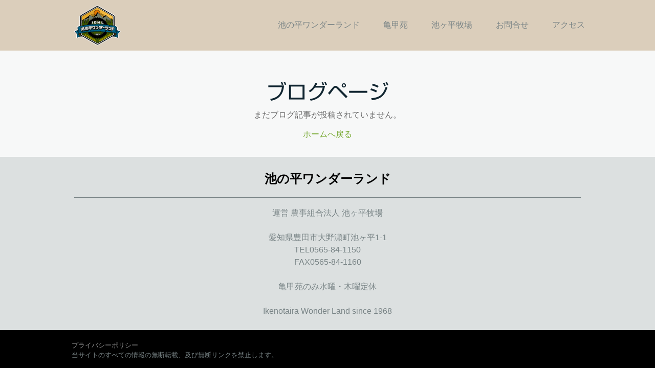

--- FILE ---
content_type: text/html; charset=UTF-8
request_url: https://www.ikewon.com/message/?tag=tagPlaceholder
body_size: 7788
content:
<!DOCTYPE html>
<html lang="ja-JP"><head>
    <meta charset="utf-8"/>
    <link rel="dns-prefetch preconnect" href="https://u.jimcdn.com/" crossorigin="anonymous"/>
<link rel="dns-prefetch preconnect" href="https://assets.jimstatic.com/" crossorigin="anonymous"/>
<link rel="dns-prefetch preconnect" href="https://image.jimcdn.com" crossorigin="anonymous"/>
<link rel="dns-prefetch preconnect" href="https://fonts.jimstatic.com" crossorigin="anonymous"/>
<meta name="viewport" content="width=device-width, initial-scale=1"/>
<meta http-equiv="X-UA-Compatible" content="IE=edge"/>
<meta name="description" content="山からのちょっとしたお知らせや、近況、最近の池の平の様子などを載せています。"/>
<meta name="robots" content="index, follow, archive"/>
<meta property="st:section" content="山からのちょっとしたお知らせや、近況、最近の池の平の様子などを載せています。"/>
<meta name="generator" content="Jimdo Creator"/>
<meta name="twitter:title" content="ちょっとしたお知らせ"/>
<meta name="twitter:description" content="山からのちょっとしたお知らせや、近況、最近の池の平の様子などを載せています。"/>
<meta name="twitter:card" content="summary_large_image"/>
<meta property="og:url" content="https://www.ikewon.com/message/"/>
<meta property="og:title" content="ちょっとしたお知らせ"/>
<meta property="og:description" content="山からのちょっとしたお知らせや、近況、最近の池の平の様子などを載せています。"/>
<meta property="og:type" content="website"/>
<meta property="og:locale" content="ja_JP"/>
<meta property="og:site_name" content="池の平ワンダーランド"/>
<meta name="twitter:image" content="https://image.jimcdn.com/cdn-cgi/image//app/cms/storage/image/path/sc63221b8e049c9ec/image/i0233128c792a26b5/version/1768305561/image.jpg"/>
<meta property="og:image" content="https://image.jimcdn.com/cdn-cgi/image//app/cms/storage/image/path/sc63221b8e049c9ec/image/i0233128c792a26b5/version/1768305561/image.jpg"/>
<meta property="og:image:width" content="1200"/>
<meta property="og:image:height" content="900"/>
<meta property="og:image:secure_url" content="https://image.jimcdn.com/cdn-cgi/image//app/cms/storage/image/path/sc63221b8e049c9ec/image/i0233128c792a26b5/version/1768305561/image.jpg"/><title>ちょっとしたお知らせ - 池の平ワンダーランド</title>
<link rel="shortcut icon" href="https://u.jimcdn.com/cms/o/sc63221b8e049c9ec/img/favicon.png?t=1712568895"/>
    <link rel="alternate" type="application/rss+xml" title="ブログ" href="https://www.ikewon.com/rss/blog"/>    
<link rel="canonical" href="https://www.ikewon.com/message/"/>

        <script src="https://assets.jimstatic.com/ckies.js.865e7e29143a563466bd.js"></script>

        <script src="https://assets.jimstatic.com/cookieControl.js.05068c522913fc506a64.js"></script>
    <script>window.CookieControlSet.setToOff();</script>

    <style>html,body{margin:0}.hidden{display:none}.n{padding:5px}#cc-website-title a {text-decoration: none}.cc-m-image-align-1{text-align:left}.cc-m-image-align-2{text-align:right}.cc-m-image-align-3{text-align:center}</style>

        <link href="https://u.jimcdn.com/cms/o/sc63221b8e049c9ec/layout/dm_d351ba3e88388244aff40a1db37a553c/css/layout.css?t=1768305090" rel="stylesheet" type="text/css" id="jimdo_layout_css"/>
<script>     /* <![CDATA[ */     /*!  loadCss [c]2014 @scottjehl, Filament Group, Inc.  Licensed MIT */     window.loadCSS = window.loadCss = function(e,n,t){var r,l=window.document,a=l.createElement("link");if(n)r=n;else{var i=(l.body||l.getElementsByTagName("head")[0]).childNodes;r=i[i.length-1]}var o=l.styleSheets;a.rel="stylesheet",a.href=e,a.media="only x",r.parentNode.insertBefore(a,n?r:r.nextSibling);var d=function(e){for(var n=a.href,t=o.length;t--;)if(o[t].href===n)return e.call(a);setTimeout(function(){d(e)})};return a.onloadcssdefined=d,d(function(){a.media=t||"all"}),a};     window.onloadCSS = function(n,o){n.onload=function(){n.onload=null,o&&o.call(n)},"isApplicationInstalled"in navigator&&"onloadcssdefined"in n&&n.onloadcssdefined(o)}     /* ]]> */ </script>     <script>
// <![CDATA[
onloadCSS(loadCss('https://assets.jimstatic.com/web.css.0732c147b7adfbb7c932a67d78765812.css') , function() {
    this.id = 'jimdo_web_css';
});
// ]]>
</script>
<link href="https://assets.jimstatic.com/web.css.0732c147b7adfbb7c932a67d78765812.css" rel="preload" as="style"/>
<noscript>
<link href="https://assets.jimstatic.com/web.css.0732c147b7adfbb7c932a67d78765812.css" rel="stylesheet"/>
</noscript>
    <script>
    //<![CDATA[
        var jimdoData = {"isTestserver":false,"isLcJimdoCom":false,"isJimdoHelpCenter":false,"isProtectedPage":false,"cstok":"","cacheJsKey":"a696674d4c92f468fb8c962458f373cd72fe7ea7","cacheCssKey":"a696674d4c92f468fb8c962458f373cd72fe7ea7","cdnUrl":"https:\/\/assets.jimstatic.com\/","minUrl":"https:\/\/assets.jimstatic.com\/app\/cdn\/min\/file\/","authUrl":"https:\/\/a.jimdo.com\/","webPath":"https:\/\/www.ikewon.com\/","appUrl":"https:\/\/a.jimdo.com\/","cmsLanguage":"ja_JP","isFreePackage":false,"mobile":false,"isDevkitTemplateUsed":true,"isTemplateResponsive":true,"websiteId":"sc63221b8e049c9ec","pageId":2108349052,"packageId":2,"shop":{"deliveryTimeTexts":{"1":"\u304a\u5c4a\u3051\u65e5\u6570\uff1a1~3\u65e5","2":"\u304a\u5c4a\u3051\u65e5\u6570\uff1a3~5\u65e5","3":"\u304a\u5c4a\u3051\u65e5\u6570\uff1a5~8\u65e5"},"checkoutButtonText":"\u8cfc\u5165","isReady":false,"currencyFormat":{"pattern":"\u00a4#,##0","convertedPattern":"$#,##0","symbols":{"GROUPING_SEPARATOR":",","DECIMAL_SEPARATOR":".","CURRENCY_SYMBOL":"\uffe5"}},"currencyLocale":"ja_JP"},"tr":{"gmap":{"searchNotFound":"\u5165\u529b\u3055\u308c\u305f\u4f4f\u6240\u306f\u5b58\u5728\u3057\u306a\u3044\u304b\u3001\u898b\u3064\u3051\u308b\u3053\u3068\u304c\u3067\u304d\u307e\u305b\u3093\u3067\u3057\u305f\u3002","routeNotFound":"\u30eb\u30fc\u30c8\u304c\u8a08\u7b97\u3067\u304d\u307e\u305b\u3093\u3067\u3057\u305f\u3002\u76ee\u7684\u5730\u304c\u9060\u3059\u304e\u308b\u304b\u660e\u78ba\u3067\u306f\u306a\u3044\u53ef\u80fd\u6027\u304c\u3042\u308a\u307e\u3059\u3002"},"shop":{"checkoutSubmit":{"next":"\u6b21\u3078","wait":"\u304a\u5f85\u3061\u304f\u3060\u3055\u3044"},"paypalError":"\u30a8\u30e9\u30fc\u304c\u767a\u751f\u3057\u307e\u3057\u305f\u3002\u518d\u5ea6\u304a\u8a66\u3057\u304f\u3060\u3055\u3044\u3002","cartBar":"\u30b7\u30e7\u30c3\u30d4\u30f3\u30b0\u30ab\u30fc\u30c8\u3092\u78ba\u8a8d","maintenance":"\u7533\u3057\u8a33\u3054\u3056\u3044\u307e\u305b\u3093\u3001\u30e1\u30f3\u30c6\u30ca\u30f3\u30b9\u4e2d\u306e\u305f\u3081\u4e00\u6642\u7684\u306b\u30b7\u30e7\u30c3\u30d7\u304c\u5229\u7528\u3067\u304d\u307e\u305b\u3093\u3002\u3054\u8ff7\u60d1\u3092\u304a\u304b\u3051\u3057\u7533\u3057\u8a33\u3054\u3056\u3044\u307e\u305b\u3093\u304c\u3001\u304a\u6642\u9593\u3092\u3042\u3051\u3066\u518d\u5ea6\u304a\u8a66\u3057\u304f\u3060\u3055\u3044\u3002","addToCartOverlay":{"productInsertedText":"\u30ab\u30fc\u30c8\u306b\u5546\u54c1\u304c\u8ffd\u52a0\u3055\u308c\u307e\u3057\u305f","continueShoppingText":"\u8cb7\u3044\u7269\u3092\u7d9a\u3051\u308b","reloadPageText":"\u66f4\u65b0"},"notReadyText":"\u3053\u3061\u3089\u306e\u30b7\u30e7\u30c3\u30d7\u306f\u73fe\u5728\u6e96\u5099\u4e2d\u306e\u305f\u3081\u3054\u5229\u7528\u3044\u305f\u3060\u3051\u307e\u305b\u3093\u3002\u30b7\u30e7\u30c3\u30d7\u30aa\u30fc\u30ca\u30fc\u306f\u4ee5\u4e0b\u3092\u3054\u78ba\u8a8d\u304f\u3060\u3055\u3044\u3002https:\/\/help.jimdo.com\/hc\/ja\/articles\/115005521583","numLeftText":"\u73fe\u5728\u3053\u306e\u5546\u54c1\u306f {:num} \u307e\u3067\u8cfc\u5165\u3067\u304d\u307e\u3059\u3002","oneLeftText":"\u3053\u306e\u5546\u54c1\u306e\u5728\u5eab\u306f\u6b8b\u308a1\u70b9\u3067\u3059"},"common":{"timeout":"\u30a8\u30e9\u30fc\u304c\u767a\u751f\u3044\u305f\u3057\u307e\u3057\u305f\u3002\u5f8c\u307b\u3069\u518d\u5b9f\u884c\u3057\u3066\u304f\u3060\u3055\u3044\u3002"},"form":{"badRequest":"\u30a8\u30e9\u30fc\u304c\u767a\u751f\u3057\u307e\u3057\u305f\u3002\u5f8c\u307b\u3069\u6539\u3081\u3066\u304a\u8a66\u3057\u304f\u3060\u3055\u3044\u3002"}},"jQuery":"jimdoGen002","isJimdoMobileApp":false,"bgConfig":{"id":87661352,"type":"slideshow","options":{"fixed":true,"speed":0},"images":[{"id":7401220152,"url":"https:\/\/image.jimcdn.com\/cdn-cgi\/image\/\/app\/cms\/storage\/image\/path\/sc63221b8e049c9ec\/backgroundarea\/i0d33a8d629babfb5\/version\/1697882678\/image.jpg","altText":"","focalPointX":46.3653074866310106472155894152820110321044921875,"focalPointY":41.00446428571428469922466319985687732696533203125},{"id":7401220252,"url":"https:\/\/image.jimcdn.com\/cdn-cgi\/image\/\/app\/cms\/storage\/image\/path\/sc63221b8e049c9ec\/backgroundarea\/i0e6a06d85c3189ec\/version\/1697882678\/image.jpg","altText":"","focalPointX":48.50434491978609941043032449670135974884033203125,"focalPointY":58.861607142857138796898652799427509307861328125},{"id":7401220352,"url":"https:\/\/image.jimcdn.com\/cdn-cgi\/image\/\/app\/cms\/storage\/image\/path\/sc63221b8e049c9ec\/backgroundarea\/icd385e5a5e894c10\/version\/1697882678\/image.jpg","altText":"","focalPointX":46.6875,"focalPointY":43.16259398496240606846185983158648014068603515625}]},"bgFullscreen":null,"responsiveBreakpointLandscape":767,"responsiveBreakpointPortrait":480,"copyableHeadlineLinks":false,"tocGeneration":false,"googlemapsConsoleKey":false,"loggingForAnalytics":false,"loggingForPredefinedPages":false,"isFacebookPixelIdEnabled":false,"userAccountId":"9f4f4e50-221c-4169-b975-09aed1414240","dmp":{"typesquareFontApiKey":"4L6CCYWjET8%3D","typesquareFontApiScriptUrl":"\/\/code.typesquare.com\/static\/4L6CCYWjET8%253D\/ts105.js","typesquareFontsAvailable":true}};
    // ]]>
</script>

     <script> (function(window) { 'use strict'; var regBuff = window.__regModuleBuffer = []; var regModuleBuffer = function() { var args = [].slice.call(arguments); regBuff.push(args); }; if (!window.regModule) { window.regModule = regModuleBuffer; } })(window); </script>
    <script src="https://assets.jimstatic.com/web.js.9116b46b92b1358798e9.js" async="true"></script>
    <script src="https://assets.jimstatic.com/at.js.4414d972ea768b46a7c9.js"></script>
<meta name="format-detection" content="telephone=no"/>
<link rel="apple-touch-icon" href="https://image.jimcdn.com/app/cms/image/transf/none/path/sc63221b8e049c9ec/image/if2718306086a331f/version/1546476120/image.png"/>
    

</head>

<body class="body cc-page j-m-gallery-styles j-m-video-styles j-m-hr-styles j-m-header-styles j-m-text-styles j-m-emotionheader-styles j-m-htmlCode-styles j-m-rss-styles j-m-form-styles-disabled j-m-table-styles j-m-textWithImage-styles j-m-downloadDocument-styles j-m-imageSubtitle-styles j-m-flickr-styles j-m-googlemaps-styles j-m-blogSelection-styles-disabled j-m-comment-styles-disabled j-m-jimdo-styles j-m-profile-styles j-m-guestbook-styles j-m-promotion-styles j-m-twitter-styles j-m-hgrid-styles j-m-shoppingcart-styles j-m-catalog-styles j-m-product-styles-disabled j-m-facebook-styles j-m-sharebuttons-styles j-m-formnew-styles-disabled j-m-callToAction-styles j-m-turbo-styles j-m-spacing-styles j-m-googleplus-styles j-m-dummy-styles j-m-search-styles j-m-booking-styles j-m-socialprofiles-styles j-footer-styles cc-pagemode-default cc-content-parent" id="page-2108349052">

<div id="cc-inner" class="cc-content-parent">
  <input type="checkbox" id="jtpl-navigation__checkbox" class="jtpl-navigation__checkbox"/><!-- _main.sass --><div class="jtpl-main cc-content-parent">

    <!-- _background-area.sass -->
    <div class="jtpl-background-area" background-area="fullscreen"></div>
    <!-- END _background-area.sass -->

    <!-- _cart.sass -->
    <div class="jtpl-cart">
      
    </div>
    <!-- END _cart.sass -->

    <!-- _header.sass -->
    <header class="jtpl-header navigation-colors"><div class="jtpl-topbar-section navigation-vertical-alignment">
        <div class="jtpl-logo">
          <div id="cc-website-logo" class="cc-single-module-element"><div id="cc-m-10691528152" class="j-module n j-imageSubtitle"><div class="cc-m-image-container"><figure class="cc-imagewrapper cc-m-image-align-3">
<a href="https://www.ikewon.com/" target="_self"><img srcset="https://image.jimcdn.com/cdn-cgi/image/width=92%2Cheight=10000%2Cfit=contain%2Cformat=png%2C/app/cms/storage/image/path/sc63221b8e049c9ec/image/i7ca212f9fde671c6/version/1712566946/image.png 92w, https://image.jimcdn.com/cdn-cgi/image//app/cms/storage/image/path/sc63221b8e049c9ec/image/i7ca212f9fde671c6/version/1712566946/image.png 150w" sizes="(min-width: 92px) 92px, 100vw" id="cc-m-imagesubtitle-image-10691528152" src="https://image.jimcdn.com/cdn-cgi/image/width=92%2Cheight=10000%2Cfit=contain%2Cformat=png%2C/app/cms/storage/image/path/sc63221b8e049c9ec/image/i7ca212f9fde671c6/version/1712566946/image.png" alt="池の平ワンダーランド" class="" data-src-width="150" data-src-height="129" data-src="https://image.jimcdn.com/cdn-cgi/image/width=92%2Cheight=10000%2Cfit=contain%2Cformat=png%2C/app/cms/storage/image/path/sc63221b8e049c9ec/image/i7ca212f9fde671c6/version/1712566946/image.png" data-image-id="7055259052"/></a>    

</figure>
</div>
<div class="cc-clear"></div>
<script id="cc-m-reg-10691528152">// <![CDATA[

    window.regModule("module_imageSubtitle", {"data":{"imageExists":true,"hyperlink":"http:\/\/page-1862567097\/","hyperlink_target":"","hyperlinkAsString":"","pinterest":"0","id":10691528152,"widthEqualsContent":"0","resizeWidth":"92","resizeHeight":80},"id":10691528152});
// ]]>
</script></div></div>
        </div>

        <!-- _navigation.sass -->
        <div class="jtpl-navigation">
          <nav><div data-container="navigation"><div class="j-nav-variant-nested"><ul class="cc-nav-level-0 j-nav-level-0"><li id="cc-nav-view-2107975252" class="jmd-nav__list-item-0 j-nav-has-children"><a href="/" data-link-title="池の平ワンダーランド">池の平ワンダーランド</a><span data-navi-toggle="cc-nav-view-2107975252" class="jmd-nav__toggle-button"></span></li><li id="cc-nav-view-2107975352" class="jmd-nav__list-item-0 j-nav-has-children"><a href="/kikkoen/" data-link-title="亀甲苑">亀甲苑</a><span data-navi-toggle="cc-nav-view-2107975352" class="jmd-nav__toggle-button"></span></li><li id="cc-nav-view-2107975452" class="jmd-nav__list-item-0 j-nav-has-children"><a href="/bokujyo/" data-link-title="池ヶ平牧場">池ヶ平牧場</a><span data-navi-toggle="cc-nav-view-2107975452" class="jmd-nav__toggle-button"></span></li><li id="cc-nav-view-2107975652" class="jmd-nav__list-item-0"><a href="/contact/" data-link-title="お問合せ">お問合せ</a></li><li id="cc-nav-view-2107975552" class="jmd-nav__list-item-0"><a href="/access/" data-link-title="アクセス">アクセス</a></li></ul></div></div>
          </nav>
</div>
        <!-- END _navigation.sass -->

        <!-- _mobile-navigation.sass -->
        <label for="jtpl-navigation__checkbox" class="jtpl-navigation__label navigation-colors__menu-icon">
          <span class="jtpl-navigation__borders navigation-colors__menu-icon"></span>
        </label>
        <div class="jtpl-mobile-navigation navigation-colors">
          <div data-container="navigation"><div class="j-nav-variant-nested"><ul class="cc-nav-level-0 j-nav-level-0"><li id="cc-nav-view-2107975252" class="jmd-nav__list-item-0 j-nav-has-children"><a href="/" data-link-title="池の平ワンダーランド">池の平ワンダーランド</a><span data-navi-toggle="cc-nav-view-2107975252" class="jmd-nav__toggle-button"></span><ul class="cc-nav-level-1 j-nav-level-1"><li id="cc-nav-view-2107980052" class="jmd-nav__list-item-1"><a href="/ikenotaira/about/" data-link-title="池の平はこんなところ">池の平はこんなところ</a></li><li id="cc-nav-view-2107980152" class="jmd-nav__list-item-1 j-nav-has-children"><a href="/ikenotaira/sports/" data-link-title="モータースポーツ">モータースポーツ</a><span data-navi-toggle="cc-nav-view-2107980152" class="jmd-nav__toggle-button"></span><ul class="cc-nav-level-2 j-nav-level-2"><li id="cc-nav-view-2155194152" class="jmd-nav__list-item-2"><a href="/ikenotaira/sports/car/" data-link-title="四輪">四輪</a></li><li id="cc-nav-view-2155194252" class="jmd-nav__list-item-2"><a href="/ikenotaira/sports/bike/" data-link-title="二輪">二輪</a></li></ul></li><li id="cc-nav-view-2107979352" class="jmd-nav__list-item-1"><a href="/ikenotaira/other/" data-link-title="池の平のあれこれ">池の平のあれこれ</a></li><li id="cc-nav-view-2107979652" class="jmd-nav__list-item-1"><a href="/ikenotaira/sightseeing/" data-link-title="周辺の観光">周辺の観光</a></li></ul></li><li id="cc-nav-view-2107975352" class="jmd-nav__list-item-0 j-nav-has-children"><a href="/kikkoen/" data-link-title="亀甲苑">亀甲苑</a><span data-navi-toggle="cc-nav-view-2107975352" class="jmd-nav__toggle-button"></span><ul class="cc-nav-level-1 j-nav-level-1"><li id="cc-nav-view-2107979252" class="jmd-nav__list-item-1"><a href="/kikkoen/info/" data-link-title="亀甲苑のご案内">亀甲苑のご案内</a></li><li id="cc-nav-view-2107977652" class="jmd-nav__list-item-1"><a href="/kikkoen/eat/" data-link-title="食事・高原コーチン">食事・高原コーチン</a></li></ul></li><li id="cc-nav-view-2107975452" class="jmd-nav__list-item-0 j-nav-has-children"><a href="/bokujyo/" data-link-title="池ヶ平牧場">池ヶ平牧場</a><span data-navi-toggle="cc-nav-view-2107975452" class="jmd-nav__toggle-button"></span><ul class="cc-nav-level-1 j-nav-level-1"><li id="cc-nav-view-2107978452" class="jmd-nav__list-item-1"><a href="/bokujyo/about/" data-link-title="私たちのこと">私たちのこと</a></li><li id="cc-nav-view-2107978552" class="jmd-nav__list-item-1"><a href="/bokujyo/cochin/" data-link-title="高原コーチン">高原コーチン</a></li><li id="cc-nav-view-2107978752" class="jmd-nav__list-item-1"><a href="/bokujyo/farm/" data-link-title="飼育について">飼育について</a></li><li id="cc-nav-view-2107979052" class="jmd-nav__list-item-1"><a href="/bokujyo/info/" data-link-title="インフォメーション">インフォメーション</a></li><li id="cc-nav-view-2107979152" class="jmd-nav__list-item-1"><a href="/bokujyo/product/" data-link-title="商品紹介">商品紹介</a></li></ul></li><li id="cc-nav-view-2107975652" class="jmd-nav__list-item-0"><a href="/contact/" data-link-title="お問合せ">お問合せ</a></li><li id="cc-nav-view-2107975552" class="jmd-nav__list-item-0"><a href="/access/" data-link-title="アクセス">アクセス</a></li></ul></div></div>
        </div>
        <!-- END _mobile-navigation.sass -->

      </div>

    </header><!-- END _header.sass --><!-- _subnavigation.sass --><nav class="jtpl-subnavigation subnavigation-colors"><div class="jtpl-subnavigation__inner-nav2 navigation-alignment">
        <div data-container="navigation"><div class="j-nav-variant-nested"></div></div>
      </div>
      <div class="jtpl-subnavigation__inner-nav3 navigation-alignment">
        <div data-container="navigation"><div class="j-nav-variant-nested"></div></div>
      </div>
    </nav><!-- END _subnavigation.sass --><!-- _title.sass --><div class="jtpl-title" data-features="boxed" background-area="stripe" background-area-default="">
      <div id="cc-website-title" class="cc-single-module-element"><div id="cc-m-10691528052" class="j-module n j-header"><a href="https://www.ikewon.com/"><span class="cc-within-single-module-element j-website-title-content" id="cc-m-header-10691528052">山の上は時間がゆっくり流れています。<br/><br/>自分なりの過ごし方をお楽しみください。</span></a></div></div>
    </div>
    <!-- END _title.sass -->

    <!-- _section.sass -->
    <div class="jtpl-section cc-content-parent">

      <div class="jtpl-content content-options cc-content-parent">
        <div class="jtpl-content__inner content-padding cc-content-parent">
          <div class="jtpl-breadcrumb breadcrumb-options">
            <div data-container="navigation"><div class="j-nav-variant-breadcrumb"><ol/></div></div>
          </div>
          <div id="content_area" data-container="content"><div class="j-blog n clearover j-blogarticle"><div style="text-align: center;"><div id="cc-matrix-"><div id="cc-m-1" class="j-module n j-text "><h1 style="text-align: center;">ブログページ</h1></div><div id="cc-m-1" class="j-module n j-text ">まだブログ記事が投稿されていません。</div><div id="cc-m-1" class="j-module n j-text "><a href="/">ホームへ戻る</a></div></div></div></div></div>
        </div>
      </div>

      <div class="jtpl-sidebar sidebar-options">
        <div class="jtpl-sidebar__inner">
          <div data-container="sidebar"><div id="cc-matrix-2928888352"><div id="cc-m-10695939752" class="j-module n j-text "><p style="text-align: center;">
    <span style="color: #000000;"><strong><span style="font-size: 24px;">池の平ワンダーランド</span></strong></span>
</p></div><div id="cc-m-10695939852" class="j-module n j-hr ">    <hr/>
</div><div id="cc-m-10695939652" class="j-module n j-text "><p style="text-align: center;">
    運営 農事組合法人 池ヶ平牧場
</p>

<p style="text-align: center;">
     
</p>

<p style="text-align: center;">
    愛知県豊田市大野瀬町池ヶ平1-1
</p>

<p style="text-align: center;">
    TEL0565-84-1150
</p>

<p style="text-align: center;">
    FAX0565-84-1160
</p>

<p style="text-align: center;">
     
</p>

<p style="text-align: center;">
    亀甲苑のみ水曜・木曜定休
</p>

<p style="text-align: center;">
     
</p>

<p style="text-align: center;">
    Ikenotaira Wonder Land since 1968
</p></div></div></div>
        </div>
      </div>

      <div class="jtpl-footer footer-options">
        <div class="jtpl-footer__inner">
          <div id="contentfooter" data-container="footer">

    
    <div class="j-meta-links">
        <a href="//www.ikewon.com/j/privacy">プライバシーポリシー</a><br/>当サイトのすべての情報の無断転載、及び無断リンクを禁止します。    </div>

    <div class="j-admin-links">
            

<span class="loggedin">
    <a rel="nofollow" id="logout" target="_top" href="https://cms.e.jimdo.com/app/cms/logout.php">
        ログアウト    </a>
    |
    <a rel="nofollow" id="edit" target="_top" href="https://a.jimdo.com/app/auth/signin/jumpcms/?page=2108349052">編集</a>
</span>
        </div>

    
</div>

        </div>
      </div>
    </div>
    <!-- ENDE_section.sass -->

  </div>
  <!-- END _main.sass -->
</div>
    <ul class="cc-FloatingButtonBarContainer cc-FloatingButtonBarContainer-right hidden">

                    <!-- scroll to top button -->
            <li class="cc-FloatingButtonBarContainer-button-scroll">
                <a href="javascript:void(0);" title="トップへ戻る">
                    <span>トップへ戻る</span>
                </a>
            </li>
            <script>// <![CDATA[

    window.regModule("common_scrolltotop", []);
// ]]>
</script>    </ul>
    <script type="text/javascript">
//<![CDATA[
addAutomatedTracking('creator.website', track_anon);
//]]>
</script>
    





</body>
</html>


--- FILE ---
content_type: text/plain; charset=utf-8;
request_url: https://d3pj3vgx4ijpjx.cloudfront.net/advance/mkfontapi/ja/105/ts?condition=3511d3454e0ad4282cceba8e429bb9ec&eid=4L6CCYWjET8%3D&location=https%3A%2F%2Fwww.ikewon.com%2Fmessage%2F&bw[name]=Chrome&bw[ftf]=0&bw[os]=Macintosh&reqtype=css&hint=0&fonts[family]=Shin%20Go%20Regular&fonts[athernm]=Shin%20Go%20Regular&fonts[str]=44OW44Ot44Kw44Oa44O844K4&fonts[weight]=0&bw[ver]=131.0.0.0&bw[mode]=
body_size: 3398
content:
{"res":"@font-face {\n        font-family: 'Shin Go Regular';\n        font-weight: Bold;\n        src: url(data:font\/woff;base64,d09GRgABAAAAAAlQAA8AAAAACPQAARmZAAAAAAAAAAAAAAAAAAAAAAAAAABHUE9TAAABWAAAAcoAAAHKkPF5gEdTVUIAAAMkAAAAVAAAAFQsaC9hT1MvMgAAA3gAAABgAAAAYIolq\/[base64]\/7gAMnZoZWEAAAkUAAAAJAAAACQJxxH1dm10eAAACTgAAAAWAAAAFgm7BCAAAQAAAAoAhAEWAAZERkxUACZjeXJsADRncmVrAEJoYW5pAFBrYW5hAF5sYXRuAGwABAAAAAD\/\/wACAAAABgAEAAAAAP\/\/AAIAAQAHAAQAAAAA\/\/8AAgACAAgABAAAAAD\/\/wACAAMACQAEAAAAAP\/\/AAIABAAKAAQAAAAA\/\/[base64]\/9b\/uwABAAEABQABAAoABf\/W\/7wAAQABAAQAAQAKAAX\/5P\/IAAEAAQAIAAEACgAF\/9z\/ygABAAEABgABAAAABQAQACAAMABAAFAAAQAKAAoATf9ZAAEAAQAHAAEACgAKADj\/owABAAEACAABAAoACgAW\/84AAQABAAUAAQAKAAoAEP\/eAAEAAQAEAAEACgAKAAn\/7gABAAEABgAAAAEAAAAKACwAOgABa2FuYQAIAAoAAUpBTiAAEgAA\/\/8AAQAAAAD\/\/wABAAAAAXZlcnQACAAAAAEAAAABAAQAAQABAAEACAACAAgAAQAJAAEAAQADAAMDywGQAAUABAKKAlgAAABLAooCWAAAAV4AMgFhAAACCwQAAAAAAAAAAAAC1yrHHBEAAAASAAAAAE1SU1cAQAAg\/\/8DcP+IA+gEsQErIAIAnwAAAAACTQMUAAAAIAAIAAAAAgAAAAMAAAAUAAMAAQAAABQABABgAAAAFAAQAAMABAAgAKAwADCwMLgw1jDaMO0w\/P\/\/AAAAIACgMAAwsDC4MNYw2jDtMPz\/\/\/\/h\/2HQAs9Uz03PMM8tzxvPBwABAAAAAAAAAAAAAAAAAAAAAAAAAAAAAQACAAgACv\/\/AAoABQB8\/4gDbANwAAMABgAJAAwADwAAEyERIQEBEQEBIQEBEQEBIXwC8P0QAV3+zwFMATH9ngFMATH+tP7PAmIDcPwYAfQBn\/zCAcQBo\/44\/mEDPv48\/l0AAAEAOAFQA7ABsAADAAATIRUhOAN4\/IgBsGAAAAADAFb\/zAPOA2AAFgAcACIAAAEGBwYHJzYTFwYHIQIHBgcGByc2NyQTNwcmJzcWFwcmJzcWAYAODV53OuBdYx0iAbg3yIXaJDsnfVwBNWZGRhkcQiKgRhkgQykCTRQQeEZFgQEFEEo7\/rK8fzcKC1QSJHkBfoASUTwRQkAUTT8RTwAABQBd\/+UDzQNaAAUACwATAB0AJQAAExYXByYnBxYXByYnARYXByYnJicBJyQ3NhMXAgcGARYXByYnJifSj5EpjpApqHYmgJ0CrC4URg8OHAf95ScBMpmbYlVrpqoBoyQhRBoEDhcDDCdGVUoolS1CV0YwAWlPRxc1HDoN\/LpeG3Z5AScm\/syGigNQOFUZQQoiJAADAG3\/zQPWA2YACQAPABUAABMhAgUnJDc2NyEBFhcHJic3FhcHJidtAv8s\/bQtASWMcB79ZwKlJw9JEx\/SJBNEEScCt\/1+aFYwp4biAQBFOhJJNxU\/RBREQwADABoASgPTAyMADwAfADUAAAEyFxYVFAcGIyInJjU0NzYXIgcGFRQXFjMyNzY1NCcmASc2NzY3NjMyFxYXAQcBJiMiBwYHBgMgLB8bIh4oLh8bIx0nFhAOEg8UGA8OEg\/9MEg6Q3MpKiswMB0WAbhL\/joiHxYXJ05GAyMiHiguHxsiHiktHxszEg4VGA8OERAUFxAO\/gRRP1ORHh4oGBX+Sk8B2CMXKW9jAAIAeAAKA24C2gADAAcAABMhESEBIREheAL2\/QoClf3KAjYC2v0wAnj94AAAAQHB\/8oCJQMwAAMAAAERIxECJWQDMPyaA2YAAAEAAAABGZne3C4SXw889QADA+gAAAAAyzZ8xQAAAADLrUBcAAD\/iAPWA3AAAAAGAAIAAAAAAAAAAQAAA3D\/[base64]\/tQAyAAAAAAAAAAAAAAAAAAAAAAAAAAAAARAAAfT+DAPoA+gAAAAAA+gAAAABAAAAAAAAAAAAAAAAAAED6AAAA3ADcAHAABAAFgAKAE0AlgBAAAA=)\n;}\n"}

--- FILE ---
content_type: text/plain; charset=utf-8;
request_url: https://d3pj3vgx4ijpjx.cloudfront.net/advance/mkfontapi/ja/105/ts?condition=3511d3454e0ad4282cceba8e429bb9ec&eid=4L6CCYWjET8%3D&location=https%3A%2F%2Fwww.ikewon.com%2Fmessage%2F&bw[name]=Chrome&bw[ftf]=0&bw[os]=Macintosh&reqtype=css&hint=0&fonts[family]=Midashi%20Min%20MA31&fonts[athernm]=Midashi%20Min%20MA31&fonts[str]=5bGx44Gu5LiK44Gv5pmC6ZaT44GM44KG44Gj44GP44KK5rWB44KM44Gm44GE44G%2B44GZ44CC6Ieq5YiG44Gq6YGO44GU44GX5pa544KS44GK5qW944G%2F44Gg44GV&fonts[weight]=0&bw[ver]=131.0.0.0&bw[mode]=
body_size: 12505
content:
{"res":"@font-face {\n        font-family: 'Midashi Min MA31';\n        font-weight: Bold;\n        src: url(data:font\/woff;base64,d09GRgABAAAAACOsAA8AAAAAMWAAARmZAAAAAAAAAAAAAAAAAAAAAAAAAABHUE9TAAABWAAAAiAAAARAop6FsUdTVUIAAAN4AAAAWAAAAFgshi+QT1MvMgAAA9AAAABgAAAAYIqYrRZjbWFwAAAEMAAAASQAAAEkw4ge\/mdhc3AAAAVUAAAADAAAAAwABwAHZ2x5ZgAABWAAABthAAAnUlX\/6MBoZWFkAAAgxAAAADYAAAA2+dO0IWhoZWEAACD8AAAAJAAAACQJQQOJaG10eAAAISAAAABOAAAAThFeCTZsb2NhAAAhcAAAAEoAAABKrx2k6G1heHAAACG8AAAAIAAAACAQQQVhbmFtZQAAIdwAAAE9AAABPXyIcTRwb3N0AAAjHAAAACAAAAAg\/7gAMnZoZWEAACM8AAAAJAAAACQJxxH1dm10eAAAI2AAAABKAAAAShBbCM14AYWTMWgUQRSG\/7ndXPbGxNxdkjuLCIeihYWkErFSkRSHgoVVEHERMZrjCEcMqCApg4WoWARRq6sCglikEFEUi0PEQkTkImIhFhItrGyy45t\/HmGbaPPt\/G\/e7Lz371sYABb3zXMUj00dP4W95650Wjh4oXN+Fs2ZtH0Rp2fTdop2K51vYxGx5MM5PosYQjUXMRjEMEZzkQISbMdYLhKhhBGM5yKx3F9GLRcZwDZUUMeOmbQ1jzvkMvmQ7JIr5OM5n7NKPiNfkT3yHflhQVLRJ7+S38l18jf5Z0FSkXmamLRkmayRE9K69+v\/9FmGuVuzwJx\/M2LO1vTeNUzHLOldiTwTxNkQb48YrWIfDqGJaVzCVdzAPazgKd7gC35JcWXTMJPmqGRaDCDKRjZPinbXsifUg2HftbJP1CXVl7Mf1OOqz2Qb1Fb1kitTV1U\/cLuoh1Uvuya1r9vf98hNU9dVv3DXqX1Vfr\/nbskqkkr97IXYa3ebORXV711XVgWZup0a+ciIkUkMJ\/qqa6rX3KqsjExu2P\/merIqyET66v29P11fVkbmMnzZ4HOiPvueIJPfwCQO4yTOYk7+lLvois9v8Rnrsm9h3Ya66\/NF42V2U1YGu1Uvqjux6tRNcT9UYXFE3Sjq\/gnVoS+L\/ewrkjdXtBeLA9rrmJ7Zw15jcTARB4OvFhPacUn+51DbqHYcPLKouzXW4r90Qm\/ox1\/tHbjjAAEAAAAKACwAOgABa2FuYQAIAAoAAUpBTiAAEgAA\/\/8AAQAAAAD\/\/wABAAAAAXZlcnQACAAAAAEAAAABAAQAAQABAAEACAACAAoAAgAiACMAAQACAAMADQADA8cCWAAFAAQCigJYAAAASwKKAlgAAAFeADIBDgAAAgIGAAAAAAAAAAAAAtcqxxwRAAAAEgAAAABNUlNXACAAIP\/\/A3D\/iAPoBHgBbCACAJ8AAAAAAcIC2gAAACAACAAAAAIAAAADAAAAFAADAAEAAAAUAAQBEAAAAEAAQAAFAAAAIACgMAAwAjBEMEowTDBPMFUwVzBZMGAwYzBmMGowbzB\/MIYwijCMMJJOClIGXHFluWZCaX1tQYHqkE6Vk\/\/\/AAAAIACgMAAwAjBEMEowTDBPMFQwVzBZMGAwYzBmMGowbjB+MIYwijCMMJJOClIGXHFluWZCaX1tQYHqkE6Vk\/\/\/\/+H\/YdAC0AHPwM+7z7rPuM+0z7PPss+sz6rPqM+lz6LPlM+Oz4vPis+FshSuGaOqmmeZ2packuB+M2\/KaocAAQAAAAAAAAAAAAAAAAAAAAAAAAAAAAAAAAAAAAAAAAAAAAAAAAAAAAAAAAAAAAAAAAAAAAAAAAAAAAAAAAAAAAAAAAACAAgAAv\/\/AAN4AXV6CZAcx3VlZWVdmXXfXd3V933M9Ewf03OfmBkMAA5AXIRIAAQEgIcIkuB9SOBN8BZJiZRFmpYlSnZQ3DVlWzxsWbK9kpdm2FR4bXlt74YU3pC1smPl0Hq9itBKIno2q6t7ZkCFptGN7qqsysz\/3n\/\/58+iWOoTG4\/Ds\/AcBSmOQpREqRRlpvU0ADoA\/c9P0P92UQPHun8F9oDRi58LPrtvdv+K\/ig890EE\/AT85gffBH8Gvtgd756Es93p7jGKoqnZjXeBSb1C7pekqE7DdWyL57KZYqHd6oy5GZ6zLddpNjpj7Vax8PpwKpZNlkbIZ6KUidgxN5kln84r2WQ5OJisDKf8KDmaC86lMp5NelinSvAz9O9SI9QKRQE3vGPYSyHsJrh1MfjaJP2HIxj02gGN\/pHemDpBS9IQ3COVVCTpomIuePs4FjJ6Amr1iSJixUIc64bCrQPNPpR7yHWTjqqBZm4SgbPMnbWoFYnjiIrLsStfrw2VkiOaZWcYVsp7nqyomTuXFkZ0S7gXjI6k7\/xkJxo1zML04auXGgJkiO2v2fif8FPQpC5Qn6LeIrMZ64wFY95mM\/[base64]\/wB8mhNjLM8yoAbeg0wUswyKRrHLQI6dODxTjGmShizfc8FBR98z2Tl99dLMTG3tigPwqvhMOTNWmdtdTtZL89g3Ep3CzSoXGUtgqZjJ5FIeaxrITOmZ2yoOl\/PjLGupKW02a0i2y7GqbURROTtVtpEt0MAkI1WRkk7UY\/nuf4KcKvDDhjIEDvHQRohjIBQgYBm2XozFHVUSiXdRDHXTRhe+DEvU9dRd1AvUqwHeA0v2QQz5SFANYAmg7Bu\/hztBegvrHspctn9kQPYQ\/QCu7TCRRvl+TyFp4Camnb6PbCMU3EbAYgF8Kec0oy0\/[base64]\/gGdM9yMBM1ad0EUFW+41anLDKDthc5UNreYsCENwFMRL6ciATN2mQBHfWfjPfofYJOaID82VSYAKNSjwKm2\/LjnqH1x6gHX86h2i26nykMxA7Ex91uvukima0\/kbhgf0lTXc9RCfWL57orAY6zDr+2pySkRNj0\/71kSz7Ls+etchEWBdtfcpaWxmmeatjqza3zxQFzEsi7JKv3izLShRlxekALuvU3FCfd2UBVqJ3WEuibUmnYr9OlgfKFahgQKWRlwpUe8YILbJIlQKfg1kFRzk8QhufhLqAburVQc0bpB5s1UQcE8h9I7d5+smp7ZrOtNpJq4faJdBislT4tOf\/UHq\/VqHDNsvD569ux5Y9ngCpVpkUdO3NHVXSqbyM+nJMTrJvhxpeXzXJqJJkpxUZBqUQLciGEWAT2fzXW\/5RteRE5Nl0YnF2sM5Ov10UyuxtGfhXqkpiOumFClaaj7w0TSkrkAz\/+y8UMowgR1hvzoITeY\/WCaA08NjgfO1VPBngCH0960X3CsZ89QJ3mec0MBbTuBdQf3oc9M7PQqkrv\/4yeG3XL1hoUOw2fSlpm66d4TpydT49V6Yx2bOfX0QpnEMoaH3Ehr+YyLbUWrGJw\/ks90CCujKypWZxUcxYImSqlJWr5vd9SvGTsm4sVWIqmBmG44kl2pXb+\/6asiZ2cW\/LSuN1iGg3ZuIjpumCLLMawp2WXb2JPVOJ6RWZmHoqxYXj2wzD9t\/D94G6SpEvmxTW7CqLBdZrYo0YG3tU4ff\/bWms4pgJ3VWL861IkgRTBrycmHz8\/UQfWhqw4vx7zlt4eyn81fgWgi6W7NikhDa607HrsxYZ0e3RFkEwsbX4Zfgh3qFurBoPcB7XrRi+OD0BSGuW0GbxH167lhCFRg7h6pPwRLyGg+uMNYM8Qn0NztXku4\/6F8hV4nJlf99syFfIm7ZmQO5uzhGM9DxXUrO2WH\/tNqOS6Iur+IOOxXIifF92nAYHVYYfWSn1uRaVZha05TQZBPimn+0LA7F5E4hPPWaioz9iciStui5IiiKtDFarWIOSio\/rFn1g4WMIOSYytrSg55AuktO3wY6mIqX1Rli3NaszJO6nQ2qa5ZKZnhWFaVI0mW4+XcGktDCADDO0JcaIqsAD0JI1nBzBu8u9gykGXMt2Weoljqlo3\/A1+CLrVGXUXdR71MvUYsHhgmMMt24vaMGyrdpi98KNcIA9CA6UHbLd6H3lIsBDEo4FBg5TCrGLQJWvR0h79EZwa3y6YC0m2FzqA5eP3KFCM6lsbzLmMqCCsHq5lJE8V21FktinCisH+2mhwpFSDDJhYnJ6pNXOskh2yYBgz9LzI\/[base64]\/PbJjZ\/DUfD31DABtz0wdR+8Pgitdh\/bgekDqEhCd3xk9y\/Oj85NXAOhbJT1RMrhIUBi3E9cde3Rur80c2C9s\/fY4ywnsNEr\/vQOz5mFNK+m89GY5JF0DcdyZRvXJm84s7NhR4KxfGTjA3g7\/T+oZfIjSGF7r3AQgyw9jDxbAxmwINDf0CuDI6Hyksi5lxFo+dgD+0hSEiE6J3GC68hYNL9+4L8l7IhkeAuYF1HMtM5\/9NrZ4ZNVIzP\/[base64]\/KpnBuUMlfiqp2gzNEN\/[base64]\/\/c0esfObm7mHiovbBnh5S6fNd1BW\/f5eeszvTIYonkRKaXXm1m6FfTpSuef\/rqWZZ21JQr87qh+e29688sVecbR1f2vXEgbbs0pw4vXLO8\/\/6lZaxlR9f37B3PRwv7H7ty2iQrDEi9sPF\/4fNQoY5TN1G\/QWbWG17oPSE5yezIoLeRxQ0I2u7PfDOH2aTmJfGdBMre5Dt90sNCYIUtC+QDFwh+2tbmDUNrDZw8NLRt9Zyd\/q9A4dDaREIUDVnS6oqBkbo+stxeKE6ecLJAHqssZtIGw0A5USZrP8DIchZx8WSjrDOMBkGUFS2mmk4I6IepldmkyTur00mNZbuv0TleFHlb8Unyo0UyUbKsVNdI85YiIiVni+CnNn\/kunLaKlh5S5Y5lEBCTfVSfmZhJFqE4jeKUOW8SJIsPXndSms1Ja1qPE0KA3paVhlFPA5EFiGUgimOF7A01b1dM0RdRImI6Np\/[base64]\/RG37V5wZiNnoTgprE8KZVwPC9Wa6v3esWnpfjSuGvQRyJSChcNT2NIVooKti0azhihhyYZEVkgQbCypnFkiWhFWJLxktymYKnxaOMyXcyvSsjg6CaJ4nzbnJ8gOZI\/RYNbhIW0HZQcBN0XjaWk7WYSWOBRrnuYb2tkYWHHtACF0yT7eRka1G3U\/QEKoW5ewn7C7cDEA6MGftQzb5CFkn+dzVLMIEp1Au6HOhEist29tgAN7hOoNvm\/7xgd+jctnjYQja1ipaEqHKPS7NpMEomW7bU7TqRx2fpx1qKnhsaWEqp9\/NHjx6OxCmZF0cscGt\/B3MDIIzmSeMTLPuZ5hqlUo5NjDtJ02a6W3Ihhf8Rw0al\/yxUO+4qWdAvgyK5mROd0RJMwHkulOVFS8Sqyc2N+xlL0aCffyOwsVwDvRfyFMb81xH\/[base64]\/ldUze+Mr3UuHluHT53IK+N7YR5+8VcrOaa8fi4\/rPWNKdJiiUbF5TRXL19mJbuuio+hVhNlu3yaquRvGc17sujeY7hPaesKkr+wFQuQ2pIQEj4K6PF2dblFXPecLjSzme+uhJdHfEVufHY3idvuhNNpuden07b2ExON8Z3T83qlx94Gxwq6HlLc2KEuNSPN\/6C\/inJUBZI1te3QW+mA2HeVIRQmAeWDQUhNFNoy+AIeA2cmxtL6MVsbjWnkxCsGq45rDgQ85ZgLDZ9aQ\/KVxsH\/UIx03CkL+wc4wv3fOxrD+6ulvd9amnMMSPIkI3Y0v27r3xeM31DNkl4bvmubF+4qzhy95Vn2ka8ctvMZd3bW4EPHt\/4S\/[base64]\/DQ\/CZerz5EdgRmKUvoME5gis9OGYnS2Q49ukrwcCaRu4Yc9YW2LGZ7Zg6vMuwGkTthDDoMfQewPIQlkM+DbofhM28HlD9ITFUraAVc7FCjQFHjrmFciWBS2ZS6t85fS+aBxAIKkW0SMG0juKcVPNp\/OtkROQ96OWrM1yn2Hn5w6+zkJ+qVbN+aIkiEMkIW4s0UV3pSCTLNebrOxn+UJeKKWz4w6ppDCTskvLZjomp448TJezRs2qVki2QXI72jP0BOIzrCzLZIXO22bREKN0VBD3ZxTsaLZhRpWEk8jlybLO1pGATGCrhqYaHJ8o7bnzKKQ\/[base64]\/Hk2d0X3\/DwzasZy\/EijiiZca9C\/7D7jCzajp4+feuf+ViTpAlBpEWGURSSejVQ8oQrcK7RqmQiHLM+cvNdpT\/vPnFKOpdAuoqn+Yji1gtXf+H7nSJrYAVAWhEv++83PDJZiK6tQggRZsrtBfBC1MA1ksORoZxq2IJJimUOiKxeuABeoafiQwnD0lG8kUup3fe67zgY8XwOvDUC5ibSEq6TNR+iiaS9I8toFGHsd7+\/h2f0qKliEZKoDbwXXvhe40j34s3OkIJGSKUn8k0rVpGxwXBYIYz1CWMZtpnec3gRKVh5GtvBKjO18fvwj+FO6jOkCvM56iuX4JtNB3GuZ13if9lMEDlDpAlG7cDIfCD7nXQx3XbJkQEN2uSM3QNgDraJzm\/q4jb4govt4OLwZLC5sN3tSU\/kPCENgdHieDNrN3nCgfw2Zegxix791waPeHEJG93nWnecOQd4OC4hxd6dPTsWzblYVOBl8Zdvhyf3jse7\/yqBlx5lL2h+urJ0nGZkjj3APfAQvl5jPi0WpCKXvrpACtriAo9oieWahms9S4aVQFekO4dnljU9k3Gw6C+zrJ5MIEIX4ULw131+ZPiEamdzJJGiaaYJmCWMpgQsL4+UZQyBFdG9VDqy\/vF\/xwJZ\/+K\/gyv2OR2Nn1pZdY7yDMxUkSB7737kOGId4WF6tAHfzS83bBrrLEqxXkVEYyT\/FyEZ0t492cquVYhIdsoveDGxUJmIOqQSUjidpuk\/xoJKY0kCTz708iM\/Q9Gx9agZ80VRTO2dIPuuH9l4E34DLlDj1AHqClJ3u5o6RT1KPUE9E2hzzzM\/BE\/gs5vu2M84t0DuuXEniHqb8OqWTaS2rfd4YBIp4IM3gc4m7w\/rBgG8Jx2bvfTEI7iCPp1GifOPJERVl2ZlBBEv2LFWGpGNrmHeF4yyE3swnkwkP\/GJLCvSQGZXZZHsgXGFePmCIFkEkX9+kPx1X7u7JMiytAMJvCkZ+UT8fuzX04h5+P777wd\/guLgpmZOwqNYIg5EFvMXD5UiSQSNBHYsKPO8Eq3P6ooaAb83WuYYpoElggEpjXd\/Dlg2BZ7DMovA6E03PXLrrRdvc+6if60soCbJ3sha4W9UVdAs\/2JXFn3MGvD6nb1mxNDUsY2vwtcJClWSiTb1nuk2LdBOh4GpB0aQ\/Ov9FhxPj\/\/Fi2Ymk8wYSLj4T4aZU8TCK1bp2885iDVW6TmD1lT54u86ps5y2pXjCUXjoU+\/KQOSK3cZ+ucabYqkwhvUXndsvAX\/EK6ROvcdRNHPU08HPt8m2toOIizp1d7iQZYAt6nO2ewvnQ1lPfDEdiAO7X6sbW+byaYqXKL7tp1u57N6M5xiXwPCpSR46hv3yBc+LXBMcX5SEATcQvp7hyYJC\/AE0u8SEhz5jlAT6c9IaNgS6mTHzNOP4UYyFuVR90eCk7AU84znp2P37auyiiwsCFlgd+89Q\/6enW8tWobtq5hml2j2JedFCQgsWewfm8BEVpH80hSRewErnKiz100H0o\/l7rcrJNgiUqKiuWFXtTCJ4lzs3\/9a5i2RT0+tu5Li0T+aHuX5FifpxjeeffYfNyin+wvAPimmq2NJRTLE1EGCONHbr2y8A6+Eu8je2DDVIDWhS+JpyIS+9UKXHAgk0SEiiOk223+Dr\/2kiFVNXRYKSn4k3X006ydLz9Vi0h\/pCudp1cQXwce7j4Zv+qW6rO4QkGFcfFXFXnTnlC2LEUiPT98Rh7LE0ZxUTVTfeusv3377\/XfeCVha3Phn+E04S2UvGV82rW9jA1H9kL+EndZvLwRI7UNO983v7iKBSzyGnA8ek8B1L8RkbIIf7cFoj8DibukQRgfIjoUDF2TalDiWI1YBlLHxB\/A7xCvOkB8ByYLJ9oNLttj\/sikz6ZCRheIl+UAQPVw7uCxULXJZ79XPCQJ6djYTwTb4DuMxYvmt5UPwyflp\/hy\/63r2jqVy6rOqpkhn18En0+QBDVE6Yf+6dL6KTQXvFP3O3EeXr0vIOodZCSczvqSyUTU7OuXwDIBYKtk+PT8cUW0xBl7lOAsutd4\/mBLw9Klj35XmhtBtj++\/bZ7DEsOwX1qp6IJw5\/NOS+YnkEgqd+emyilMtgXsvGZYEVX839dMuimWwTnZUHgS7RkuOvc9JxXYKrPxNeK\/0+TZlC1bbcESTrov3GPbJt3Jcj2b5vRWuxewQztv92+6RCpRZH\/s9bioKcqsq0kCLarloadFBgJbO0XfnF2KRRGk37YPLt\/+ZRYc7L4ugeeeIxuC1t9MEp9Eu7FB30GekxAYYXacbA\/UDYxJhqudf21tL6TlmqlmsDg\/+3hj331fWbixhF8BPxE15\/cEoJFaOHffPox2Eh8MVCq98Tb8OlyhbqYeol6kfpv6z2S2wfjn6Gb4xELAkj62DDkeKhdJFQhb+lGrv+oMYhTJM4gj8XNkNZ4dXBUwIrwVyS5\/SfhAoVgMV2+9U8E6Zav+vskpdpOUfdc1ewd0qxmu+QbPz5Ch9iIp\/R9QbPSAvPde3d8B71pbs7S4I5miSnd\/[base64]\/ZJmj3X+xRSvRiLt2xk4t71wBn0OKkoskE+R5BDw8mtScd8kTIIgjdSK2e4+E5Rj4lkjSG63742h2aQV8EiIpKmmm6rrmEFnR039LH4Vfho3wabAPP0bw4afB4PyveBwMNn7182Bkf5p6mNTyT1Ckw\/y2fS5CugGrftU21zvBNtfcnunLwKW7XPGj1xzb3OV6inuY54JdrlyiDrZtconR7Ztc\/x+Fs8neAAAAAAEAAAABGZkHtfrcXw889QADA+gAAAAAyzwhvgAAAADLrTTvAAD\/iAPTA3AAAAAGAAIAAAAAAAAAAQAAA3D\/[base64]\/[base64]\/tQAyAAAAAAAAAAAAAAAAAAAAAAAAAAAAARAAAfT+DAPoA+gAAAAAA+gAAAABAAAAAAAAAAAAAAAAAAED6AAAA3ADcALUAMAAXQBIAD0ALABSAG4AOQBZAZkAkABQAKMAYgBMAF4AdQBQAEMAKwAxACgALwAvACcAJgAyAC8ANAAqAD4BEAAA)\n;}\n"}